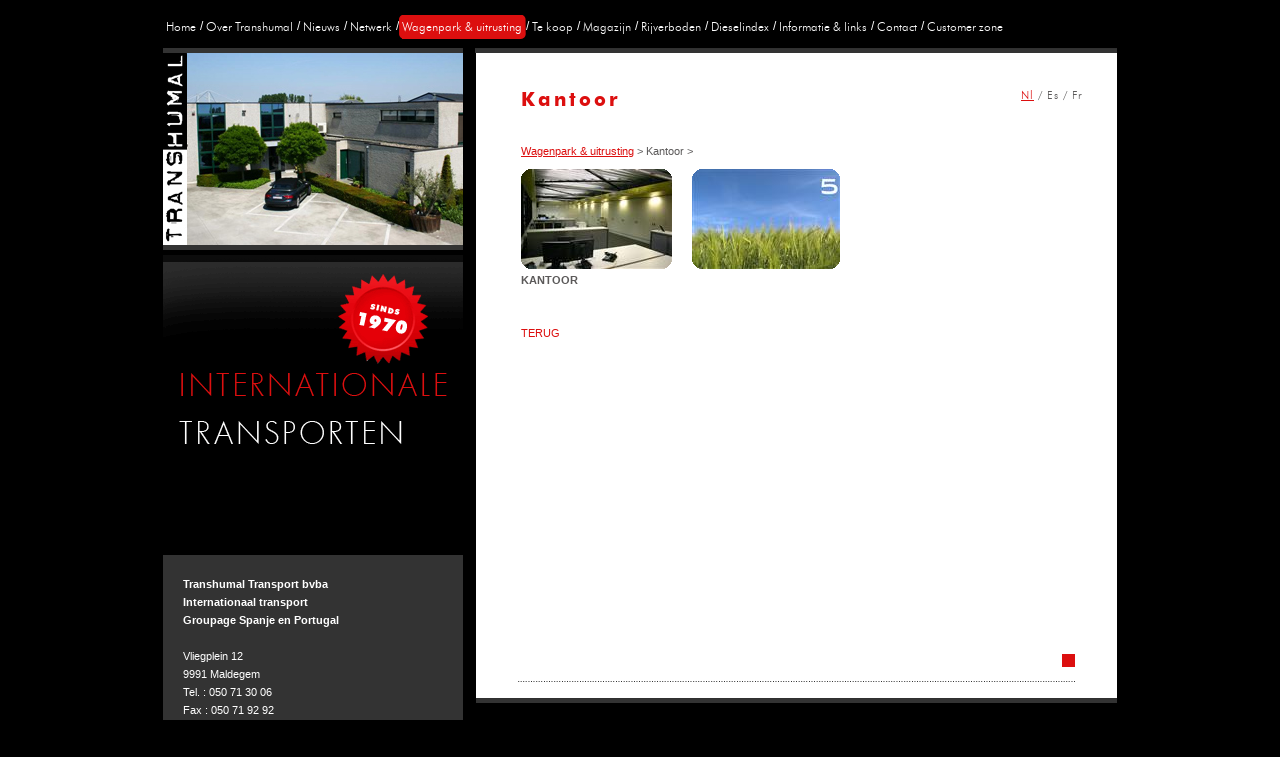

--- FILE ---
content_type: text/html
request_url: http://www.transhumal.com/nl/detail_kantoor_3.htm
body_size: 10875
content:

<!DOCTYPE html PUBLIC "-//W3C//DTD XHTML 1.0 Transitional//EN" "http://www.w3.org/TR/xhtml1/DTD/xhtml1-transitional.dtd">
<html xmlns="http://www.w3.org/1999/xhtml">
<script type="text/javascript">

  var _gaq = _gaq || [];
  _gaq.push(['_setAccount', 'UA-18284012-1']);
  _gaq.push(['_trackPageview']);

  (function() {
    var ga = document.createElement('script'); ga.type = 'text/javascript'; ga.async = true;
    ga.src = ('https:' == document.location.protocol ? 'https://ssl' : 'http://www') + '.google-analytics.com/ga.js';
    var s = document.getElementsByTagName('script')[0]; s.parentNode.insertBefore(ga, s);
  })();

</script>
<head><title>
	Kantoor - wagenpark & uitrusting - transhumal
</title><link href="../mainpage.css" rel="stylesheet" type="text/css" /><link href="fancybox/jquery.fancybox-1.2.6.css" rel="stylesheet" type="text/css" media="screen" />
    <script type="text/javascript" src="../scripts/curvycorners.src.js"></script>
    <script type="text/javascript" src="../scripts/email.js"></script>
    <script type="text/javascript" language="javascript" src="../scripts/jquery.min.js"></script>
    <script type="text/javascript" language="javascript" src="fancybox/custom.js"></script>
    <script type="text/javascript" language="javascript" src="fancybox/jquery.easing.1.3.js"></script>
    <script type="text/javascript" language="javascript" src="fancybox/jquery.fancybox-1.2.6.pack.js"></script>
    <script type="text/JavaScript">
addEvent(window, 'load', initCorners);
function initCorners() {
    var settings = {
      tl: { radius: 12 },
      tr: { radius: 12 },
      bl: { radius: 12 },
      br: { radius: 12 },
      antiAlias: true
    }
    curvyCorners(settings, ".corners");
  }
    </script>

</head>
<body>
    <form name="aspnetForm" method="post" action="/nl/page.aspx?id=40" id="aspnetForm">
<div>
<input type="hidden" name="__VIEWSTATE" id="__VIEWSTATE" value="/[base64]/[base64]" />
</div>

        <table cellpadding="0" cellspacing="0" align="center" class="wrapper">
            <tr>
                <td valign="top">
                    <div id="container">
                        <div id="menu">
                            <ul><li><a href="http://www.transhumal.com/nl/../index.aspx" id="ctl00_Menu1_rpt_ctl00_lnkItem"><span>Home</span></a></li><li id="ctl00_Menu1_rpt_ctl00_lnkSch" class="scheiding">/</li><li><a href="http://www.transhumal.com/nl/internationaal-transport.htm" id="ctl00_Menu1_rpt_ctl01_lnkItem"><span>Over Transhumal</span></a></li><li id="ctl00_Menu1_rpt_ctl01_lnkSch" class="scheiding">/</li><li><a href="http://www.transhumal.com/nl/nieuws.htm" id="ctl00_Menu1_rpt_ctl02_lnkItem"><span>Nieuws</span></a></li><li id="ctl00_Menu1_rpt_ctl02_lnkSch" class="scheiding">/</li><li><a href="http://www.transhumal.com/nl/transport-groupage-spanje-portugal.htm" id="ctl00_Menu1_rpt_ctl03_lnkItem"><span>Netwerk</span></a></li><li id="ctl00_Menu1_rpt_ctl03_lnkSch" class="scheiding">/</li><li><a href="http://www.transhumal.com/nl/wagenpark-uitrusting.htm" id="ctl00_Menu1_rpt_ctl04_lnkItem" class="active"><span>Wagenpark & uitrusting</span></a></li><li id="ctl00_Menu1_rpt_ctl04_lnkSch" class="scheiding">/</li><li><a href="http://www.transhumal.com/nl/te-koop.htm" id="ctl00_Menu1_rpt_ctl05_lnkItem"><span>Te koop</span></a></li><li id="ctl00_Menu1_rpt_ctl05_lnkSch" class="scheiding">/</li><li><a href="http://www.transhumal.com/nl/magazijn.htm" id="ctl00_Menu1_rpt_ctl06_lnkItem"><span>Magazijn</span></a></li><li id="ctl00_Menu1_rpt_ctl06_lnkSch" class="scheiding">/</li><li><a href="http://www.transhumal.com/nl/rijverboden.htm" id="ctl00_Menu1_rpt_ctl07_lnkItem"><span>Rijverboden</span></a></li><li id="ctl00_Menu1_rpt_ctl07_lnkSch" class="scheiding">/</li><li><a href="http://www.transhumal.com/nl/dieselindex.htm" id="ctl00_Menu1_rpt_ctl08_lnkItem"><span>Dieselindex</span></a></li><li id="ctl00_Menu1_rpt_ctl08_lnkSch" class="scheiding">/</li><li><a href="http://www.transhumal.com/nl/informatie-links.htm" id="ctl00_Menu1_rpt_ctl09_lnkItem"><span>Informatie & links</span></a></li><li id="ctl00_Menu1_rpt_ctl09_lnkSch" class="scheiding">/</li><li><a href="http://www.transhumal.com/nl/contact.aspx" id="ctl00_Menu1_rpt_ctl10_lnkItem"><span>Contact</span></a></li><li id="ctl00_Menu1_rpt_ctl10_lnkSch" class="scheiding">/</li><li><a href="http://www.transhumal.com/nl/customer-zone.htm" id="ctl00_Menu1_rpt_ctl11_lnkItem"><span>Customer zone</span></a></li></ul>
                        </div>
                        <div>
                            <img src="../images/streep.gif" width="954" height="5" alt="" /></div>
                        <div id="left">
                            <div>
                                <img src="../images/foto.jpg" width="300" height="192" alt="" /></div>
                            <div>
                                <img src="../images/intern-transporten-1970.gif" id="ctl00_imgLeft" width="300" height="222" /></div>
                            <div id="address">
                                <strong>Transhumal Transport bvba<br /> Internationaal transport <br /> Groupage Spanje en Portugal<br />
                                    </strong><br />
                                Vliegplein 12<br />
                                9991 Maldegem<br />
                                Tel. : 050 71 30 06<br />
                                Fax : 050 71 92 92<br />
                                E-mail :

                                <script language="javascript" type="text/javascript">emgenerator('info', 'transhumal', 1);</script>

                            </div>
                        </div>
                        <div id="main">
                            <div id="content">
                                
<h1>
    <span id="ctl00_ContentPlaceHolder1_Title1_lblTitel">Kantoor</span></h1>
<div id="talen">
    <a href="http://www.transhumal.com/nl/internationaal-transport.htm" id="ctl00_ContentPlaceHolder1_Title1_lnkNL" class="active">Nl</a> / <a href="http://www.transhumal.com/es/acerca-de-transhumal.htm" id="ctl00_ContentPlaceHolder1_Title1_lnkES">Es</a> / <a href="http://www.transhumal.com/fr/a-propos-de-transhumal.htm" id="ctl00_ContentPlaceHolder1_Title1_lnkFR">Fr</a></div>
<div>
<div id="breadcrumb"><a href="http://www.transhumal.com/nl/wagenpark-uitrusting.htm">Wagenpark & uitrusting</a><span> > </span><span>Kantoor</span><span> > </span></div><br />
<div style="margin:0 0 15px 0;">
        <div align="center" class="fotoDetail"><a href="http://www.transhumal.com/pictures/items/634301667938522000.jpg" id="ctl00_ContentPlaceHolder1_PageManager1_ctl00_Fotolist1_rptFoto_ctl00_lnkfoto" title="Kantoor" rel="group" class="group"><div id="ctl00_ContentPlaceHolder1_PageManager1_ctl00_Fotolist1_rptFoto_ctl00_IMG1" class="corners" style="background:url(http://www.transhumal.com/pictures/items/634301667938522000_s2.jpg) no-repeat top left;width:151px;height:100px;cursor:pointer;"></div></a></div>
    
        <div align="center" class="fotoDetail"><a href="http://www.transhumal.com/pictures/items/634158273727670000.jpg" id="ctl00_ContentPlaceHolder1_PageManager1_ctl00_Fotolist1_rptFoto_ctl01_lnkfoto" title="Kantoor" rel="group" class="group"><div id="ctl00_ContentPlaceHolder1_PageManager1_ctl00_Fotolist1_rptFoto_ctl01_IMG1" class="corners" style="background:url(http://www.transhumal.com/pictures/items/634158273727670000_s2.jpg) no-repeat top left;width:148px;height:100px;cursor:pointer;"></div></a></div>
    </div>
<div style="clear:both;">
<span id="ctl00_ContentPlaceHolder1_PageManager1_ctl00_lbltitel" style="font-weight:bold;">KANTOOR</span>
</div>
<br />
<div id="ctl00_ContentPlaceHolder1_PageManager1_ctl00_DIVtekst" class="DIVtekst"></div><br /><br />
<a href="http://www.transhumal.com/nl/wagenpark-uitrusting.htm" id="ctl00_ContentPlaceHolder1_PageManager1_ctl00_lnkterug" class="lnkTerug">Terug</a>
<br /><br />
</a>

</div>
                            </div>
                        </div>
                    </div>
                </td>
            </tr>
        </table>
    </form>
</body>
</html>


--- FILE ---
content_type: text/css
request_url: http://www.transhumal.com/mainpage.css
body_size: 5369
content:
@font-face {
	font-family: 'FuturaLtBTLight';
	src: url('fonts/futura_light_bt-webfont.eot');
	src: local('a'), url('fonts/futura_light_bt-webfont.woff') format('woff'), url('fonts/futura_light_bt-webfont.ttf') format('truetype'), url('fonts/futura_light_bt-webfont.svg#webfontKtDkWPgK') format('svg');
	font-weight: normal;
	font-style: normal;
}
@font-face {
	font-family: 'FuturaMdBTBold';
	src: url('fonts/futura_bold_bt-webfont.eot');
	src: local('a'), url('fonts/futura_bold_bt-webfont.woff') format('woff'), url('fonts/futura_bold_bt-webfont.ttf') format('truetype'), url('fonts/futura_bold_bt-webfont.svg#webfontzXpQGYxh') format('svg');
	font-weight: normal;
	font-style: normal;
}
html, body{height:100%;text-align: left;}
body{text-align:center;font-family:Arial,tahoma,verdana;font-size:11px;color:#5c5a5a;background-color:#000;margin:0;padding:0;}
.wrapper{position:relative;height:100%;}
#container{width:954px;}
#menu{width:954px;clear:both;}
#menu ul{margin:15px 0;padding:0;}
#menu li{display: inline;}
#menu .scheiding{display:inline;color:#fff;float:left;padding:4px 0px;font-size:9pt;margin:0;width:3px;text-align:center;}
#menu li a{float:left;color:#fff;padding:4px 0 4px 3px;text-decoration: none;height:25px;font-family:'FuturaLtBTLight', Arial;}
#menu li a span{color:#fff;padding:4px 4px 6px 0;text-decoration: none;font-size:9pt;height:25px;font-family:'FuturaLtBTLight', Arial;}
#menu li a:hover, #menu li .active{float:left;color:#fff;padding:4px 0 4px 3px;text-decoration: none;height:25px;font-family:'FuturaLtBTLight', Arial;background:transparent url(images/bg-menu-left.gif) top left no-repeat;}
#menu li a:hover span, #menu li .active span{color:#fff;padding:4px 4px 6px 0;text-decoration: none;font-size:9pt;height:25px;font-family:'FuturaLtBTLight', Arial;background:transparent url(images/bg-menu-right.gif) top right no-repeat;}
*+html #menu li a{float:left;color:#fff;padding:4px 0 4px 3px;text-decoration: none;height:25px;font-family:'FuturaLtBTLight', Arial;line-height:17px;}
*+html #menu li a span{color:#fff;padding:4px 4px 6px 0;text-decoration: none;font-size:9pt;height:25px;font-family:'FuturaLtBTLight', Arial;line-height:17px;}
*+html #menu li a:hover span{color:#fff;padding:5px 4px 6px 0;text-decoration: none;font-size:9pt;height:25px;font-family:'FuturaLtBTLight', Arial;background:transparent url(images/bg-menu-right.gif) top right no-repeat;line-height:17px;}
*+html #menu li .active span{color:#fff;padding:5px 4px 6px 0;text-decoration: none;font-size:9pt;height:25px;font-family:'FuturaLtBTLight', Arial;background:transparent url(images/bg-menu-right.gif) top right no-repeat;line-height:17px;}
#left{width:300px;float:left;}
#main{float:left;margin:0 0 0 13px;padding:0;text-align:left;background:#fff url(images/bottom-main.gif) no-repeat bottom left;width:641px;min-height:650px;}
#content{margin:35px 0 20px 45px;}
h1{font-family:'FuturaMdBTBold', Arial;margin:0 0 35px 0;padding:0;font-size:14pt;font-weight:normal;color:#dc0f0f;width:500px;float:left;letter-spacing:3px;}
*+html h1{font-family:'FuturaMdBTBold', Arial;margin:0;padding:0;font-size:14pt;font-weight:normal;color:#dc0f0f;width:500px;float:left;letter-spacing:3px;}
#breadcrumb{clear:both;}
.DIVtekst{clear:both;width:560px;}
h3{font-family:'FuturaLtBTLight', Arial;color:#333;background:url(images/bg-subtitel.gif) no-repeat bottom left;padding:0 0 0 35px;margin:0 0 45px 0;}
#address{margin:88px 0 0 0;padding:20px;width:260px;text-align:left;background-color:#333;color:#fff;line-height:18px;}
#address a:link, #address a:active, #address a:visited, #address a:hover{color:#fff;text-decoration:none;font-weight:bold;}
a:link, a:active, a:visited{color:#dc0f0f;font-family:Arial;font-size:8pt;text-decoration:underline;}
a:hover{font-family:Arial;color:#dc0f0f;font-size:8pt;text-decoration:none;}
.validator {color: #dc0f0f;font-size:12px;}
.validatortext {color: #dc0f0f;}
input.stylebutton { font-size: 12px; color: #ffffff; background-color:#dc0f0f; border:solid 1px #333;padding:5px;}
textarea, input, select { font-size: 12px; font-family: Arial;}
.captcha {border:1px solid #dc0f0f;}
.lnkCatalogus:link, .lnkCatalogus:visited, .lnkCatalogus:active, .lnkCatalogus:hover{color: #333;text-decoration:none;text-align:center;display:block;margin-bottom:5px;}
.divitem{background:url(images/bg-items.gif) no-repeat top left;margin:0;padding:0;}
.divBorder{border:5px solid #dc0f0f;}
.divFoto{text-align:center;width:165px;}
.divFoto img {border:0px;}
.fotoDetail{margin-right:5px;margin-bottom:5px;float:left;}
.fotoDetail img{border:0px;}
.lnkTerug:link, .lnkTerug:active, .lnkTerug:visited, .lnkTerug:hover{text-decoration:none;text-transform:uppercase;color:#dc0f0f;display:block;padding:5px 0 5px 0;text-align:left;}
.corners{float:left;margin:0 15px 0 0;width:165px;height:100px;padding:0;}
#talen{float:left;font-family:'FuturaLtBTLight', arial;letter-spacing:1px;}
#talen a:link, #talen a:active, #talen a:visited{font-family:'FuturaLtBTLight', Arial;letter-spacing:1px;color:#5c5a5a;text-decoration:none;cursor:pointer;}
#talen a:hover, #talen .active, #talen .active:link, #talen .active:active, #talen .active:visited, #talen .active:hover{font-family:'FuturaLtBTLight', Arial;letter-spacing:1px;color:#dc0f0f;text-decoration:underline;cursor:pointer;}